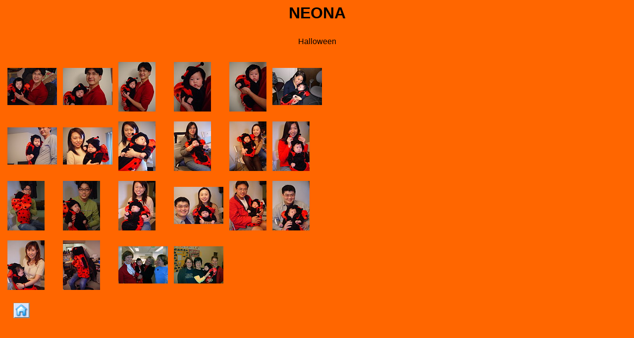

--- FILE ---
content_type: text/html
request_url: http://neonashome.net/Neona_Halloween04/NeonaHalloween04_index.htm
body_size: 470
content:
<HTML>
   <HEAD>
   </HEAD>
   <SCRIPT LANGUAGE="JavaScript1.1">
   function parseCommandLine() {
	if (location.href.indexOf("?") == -1) {
		document.write("<FRAME src=\"Data/thumbs.htm?0,0\">")
		return 0
	}
	
	// Parse any command line arguments
	urlQuery = location.href.split("?")
	
	urlTerms = urlQuery[1].split(",")
	if (urlTerms[0] != null) {
		index = parseInt(urlTerms[0])
	}

	if (urlTerms[1] != null) {
		playing = parseInt(urlTerms[1])
	}
	
	document.write("<FRAME src=\"Data/thumbs.htm?" + index + "," + playing + "\">")
   }
  
   document.write("<FRAMESET frameborder=\"no\" border=\"0\">")
   parseCommandLine()
   document.write("<NOFRAMES>")
   document.write("<BODY>")
            document.write("Viewing this page requires a browser capable of displaying frames.")
         document.write("</BODY>")
      document.write("</NOFRAMES>")
   document.write("</FRAMESET>")
   </SCRIPT>
</HTML>


--- FILE ---
content_type: text/css
request_url: http://neonashome.net/Neona_Halloween04/Data/thumbs.css
body_size: 368
content:
div.title_div {
	text-align: center;
}

div.subtitle_div {
  text-align: center;
  margin: 30 0 30 0;
}

div.images_div {
  position: relative;
  text-align: center; 
}

div.links_div {
	text-align: center;
}

div.previous_div {
}

div.url_div {
}

div.next_div {
}

div.slideShowControl_div {
	visibility: hidden;
}

table {
}

td {
	border: 1px;
	padding: 0 5 0 5;
}

--- FILE ---
content_type: text/javascript
request_url: http://neonashome.net/Neona_Halloween04/Data/common.js
body_size: 7728
content:
// Global constants
var replacementChar = /%s/
var timeoutID
var playing

// Global variables
var outputTitle
var outputSubTitle
var outputURL
var imagesOnAPage
var index

function parseCommandLine() {
	if (location.href.indexOf("?") == -1) {
		return 0
	}

	// Parse any command line arguments
	urlQuery = location.href.split("?")

	urlTerms = urlQuery[1].split(",")
	if (urlTerms[0] != null) {
		index = parseInt(urlTerms[0])
	}

	if (urlTerms[1] != null) {
		playing = parseInt(urlTerms[1])
	}
}

function printBodyStartTag() {
	document.write("<BODY BGCOLOR=\"" + BGCOLOR + "\" TEXT=\"" + TEXT + "\" LINK=\"" + LINK + "\" VLINK=\"" + VLINK + "\" ALINK=\"" + ALINK + "\">")
   document.write("<STYLE TYPE=\"text/css\">")
   
	document.write(".pageFont")
	document.write("{")
	document.write(pageFontFamily)
	document.write(pageFontSize)
	document.write("}")
	
   document.write(".thumbFont")
	document.write("{")
	document.write(thumbFontFamily)
	document.write(thumbFontSize)
	document.write(thumbFontColor)
	document.write("}")
	
	document.write(".imageFont")
	document.write("{")
	document.write(imageFontFamily)
	document.write(imageFontSize)
	document.write(imageFontColor)
	document.write("}")
	
	document.write("</STYLE>")
}

function stopStartSlideShow(firstTime) {
	if (playing == 1) {
		playing = 0
		clearTimeout(timeoutID)
		
		if (firstTime != 1)
		{
			index = -1
			slideShow()
		}
	}
	else {
		playing = 1
		timeoutID = setInterval("slideShow()", 3000)
	}
}

function slideShow() {
	index = index + 1
	if (index >= imageDB.length) {
		index = 0
	}

	// Change the image
	window.location.href = "page.htm?" + index + "," + playing
	

	// Change the play text to stop
	slideShowControl.innerText="Stop";
}

function init() {
	// Make output strings from theme.js and data.js
    outputTitle = themeTitle.replace(replacementChar, title);
	outputSubTitle = themeSubTitle.replace(replacementChar, subTitle);
	outputURL = themeURL.replace(replacementChar, URL);
    outputURL = outputURL.replace(replacementChar, URL);

	// Perform some initial calculations
	imagesOnAPage = rows*columns
	
	playing = 0
	index = 0
	parseCommandLine()

	// Start or stop the slideshow
	if (playing == 0) {
		playing = 1
	}
	else {
		playing = 0
	}
	stopStartSlideShow(1)
}

function printTitle(writePageTitle) {
   if ((rows == 1 || columns == 1) && writePageTitle == 0) {
      return
   }
	document.write("<DIV CLASS=\"title_div\">")
	document.write("<SPAN CLASS=\"pageFont\">")
	document.write(outputTitle)
	document.write("</SPAN>")
	document.write("</DIV>")
}

function printSubTitle(writePageSubTitle) {
   if ((rows == 1 || columns == 1) && writePageSubTitle == 0) {
      return
   }
	document.write("<DIV CLASS=\"subtitle_div\">")
	document.write("<SPAN CLASS=\"pageFont\">")
	document.write(outputSubTitle)
	document.write("</SPAN>")
	document.write("</DIV>")
}

function printImage() {
	document.write("<DIV CLASS=\"image_div\">")
	document.write("<TABLE>")
	document.write("<TD>")
	document.write("<TR valign=middle>")
	document.write("<TD align=center>")
	outputImageLink = themeImageLink.replace(replacementChar, index);
	outputImageLink = outputImageLink.replace(replacementChar, playing);
	document.write(outputImageLink)
	document.write("</TD>")
	document.write("</TR>")
   for (var i = index*6; i < index*6+6; i++) {
	   document.write("<TR valign=middle>")
	   document.write("<TD CLASS=\"imageFont\" align=center>" + imageMetadataDB[i] + "</TD>")
	   document.write("</TR>")
   }
	document.write("</TD>")
	document.write("</TABLE>");
	document.write("</DIV>")
}

function writeLinks(writePageLinks) {
   if ((rows == 1 || columns == 1) && writeLinks == 1) {
      return
   }
   
	var themePreviousHolder = themeImageLinkPrevious
	var themeNextHolder = themeImageLinkNext
	var themePlayHolder = themeImageLinkPlay
	var themeStopHolder = themeImageLinkStop
	if (writePageLinks == 1)
	{
		themePreviousHolder = themeThumbLinkPrevious
		themeNextHolder = themeThumbLinkNext
		themePlayHolder = themeThumbLinkPlay
		themeStopHolder = themeThumbLinkStop
	}

	document.write("<DIV CLASS=\"links_div\">")

	document.write("<TABLE>")
	document.write("<TR>")

	// Write previous link
	document.write("<TD CLASS=\"pageFont\">")
	document.write("<DIV CLASS=\"previous_div\">")
	if (index != 0) {
		var previousIndex
		if (writePageLinks == 0) {
			previousIndex = index - 1;
			outputPreviousLink = themePreviousHolder.replace(replacementChar, previousIndex);
			outputPreviousLink = outputPreviousLink.replace(replacementChar, playing);
			document.write(outputPreviousLink)
		}
		else {
			if (index != 0) {
				previousIndex = index-imagesOnAPage;
				if (previousIndex < 0) {
					previousIndex = 0	  		
				}
				outputPreviousLink = themePreviousHolder.replace(replacementChar, previousIndex);
				outputPreviousLink = outputPreviousLink.replace(replacementChar, playing);
				document.write(outputPreviousLink)
			}
		}
	}
	document.write("</DIV>")
	document.write("</TD>")
	
	// Write URL
	document.write("<TD CLASS=\"pageFont\">")
	document.write("<DIV CLASS=\"url_div\">")
	document.write(outputURL)
	document.write("</DIV>")
	document.write("</TD>")

	// Write next link
	document.write("<TD CLASS=\"pageFont\">")
	document.write("<DIV CLASS=\"next_div\">")
	var nextIndex
	if (writePageLinks == 0)
	{
		nextIndex = index + 1;
		if (nextIndex < imageDB.length) {
			outputNextLink = themeNextHolder.replace(replacementChar, nextIndex);
			outputNextLink = outputNextLink.replace(replacementChar, playing);
			document.write(outputNextLink)
		}
	}
	else {
	    nextIndex = index+imagesOnAPage;
		if (nextIndex < thumbDB.length) {
			outputNextLink = themeNextHolder.replace(replacementChar, nextIndex);
			outputNextLink = outputNextLink.replace(replacementChar, playing);
			document.write(outputNextLink)
		}
	}
	document.write("</DIV>")
	document.write("</TD>")

	// Write play/stop
	document.write("<TD CLASS=\"pageFont\">")
	document.write("<DIV CLASS=\"slideShowControl_div\">")
	if (playing == 1) {
		document.write(themeStopHolder)
	}
	else {
		document.write(themePlayHolder)
	}
	document.write("</DIV>")
	document.write("</TD>")

	document.write("</TR>")
	document.write("</TABLE>")

	document.write("</DIV>")
}

function printTable() {
	document.write("<DIV CLASS=\"images_div\">")
	document.write("<TABLE>")
	counter = index
	for (var i = 0; i < rows; i++) {
		document.write("<TR>")
		for (var j = 0; j < columns; j++) {
			if (counter < thumbDB.length) {
				document.write("<TD>")
				document.write("<TABLE>")
				document.write("<TD valign=top>")
				document.write("<TR>")
				outputThumbLink = themeThumbLink.replace(replacementChar, counter)
				outputThumbLink = outputThumbLink.replace(replacementChar, playing)
				document.write(outputThumbLink)
				document.write("</TR>")
				
				// Write out the metadata
				for (var k = counter*6; k < counter*6+6; k++) {
				   document.write("<TR valign=middle>")
				   document.write("<TD CLASS=\"thumbFont\" align=center>" + thumbMetadataDB[k] + "</TD>")
				   document.write("</TR>")
				}
				document.write("</TD>")
				
				document.write("</TABLE>");
				document.write("</TD>")
			}

			counter++
		}
		document.write("</TR>")
	}
	document.write("</TABLE>")
	document.write("</DIV>")
}

function loadImages() {
	for (var i = 0; i < imagesOnAPage; i++) {
		if ((i+index) < thumbDB.length) {
			var j = 0
			while (document.images[j] != null && document.images[j].name == "IGNORE") {
				j++
			}
			if (document.images[i+j] != null) {
				document.images[i+j].src = thumbDB[i+index]
			}
		}
	}
}

function loadImage() {
   var i = 0
   while (document.images[i].name == "IGNORE") {
      i++
   }
	document.images[i].src = imageDB[index]
}

--- FILE ---
content_type: text/javascript
request_url: http://neonashome.net/Neona_Halloween04/Data/data.js
body_size: 3647
content:
var title = "NEONA"
var subTitle = "Halloween"
var URL = "http://home.comcast.net/~snowandfish/E-index.htm"
var BGCOLOR = "#FF6600"
var TEXT = "#000000"
var LINK = "#000000"
var VLINK = "#CC3300"
var ALINK = "#000000"
var pageFontFamily = "font-family: Arial;"
var pageFontSize = "font-size: medium;"
var thumbFontFamily = "font-family: Palatino Linotype;"
var thumbFontSize = "font-size: medium;"
var thumbFontColor = "color: #000000";
var imageFontFamily = "font-family: Palatino Linotype;"
var imageFontSize = "font-size: medium;"
var imageFontColor = "color: #000000";
var rows = "6"
var columns = "6"
var thumbDB = new Array(
".././/Thumb_Neona041029HalloweenN0.JPG",
".././/Thumb_Neona041029HalloweenN1.JPG",
".././/Thumb_Neona041029HalloweenN2.JPG",
".././/Thumb_Neona041029HalloweenN3.JPG",
".././/Thumb_Neona041029HalloweenN4.JPG",
".././/Thumb_Neona041029HalloweenN7.JPG",
".././/Thumb_Neona041031HalloweenPartyN11.JPG",
".././/Thumb_Neona041031HalloweenPartyN12.JPG",
".././/Thumb_Neona041031HalloweenPartyN13.JPG",
".././/Thumb_Neona041031HalloweenPartyN14.JPG",
".././/Thumb_Neona041031HalloweenPartyN15.JPG",
".././/Thumb_Neona041031HalloweenPartyN16.JPG",
".././/Thumb_Neona041031HalloweenPartyN17.JPG",
".././/Thumb_Neona041031HalloweenPartyN18.JPG",
".././/Thumb_Neona041031HalloweenPartyN19.JPG",
".././/Thumb_Neona041031HalloweenPartyN20.JPG",
".././/Thumb_Neona041031HalloweenPartyN21.JPG",
".././/Thumb_Neona041031HalloweenPartyN22.JPG",
".././/Thumb_Neona041031HalloweenPartyN23.JPG",
".././/Thumb_Neona041031HalloweenPartyN24.JPG",
".././/Thumb_NeonawKarenJaneLeslie.JPG",
".././/Thumb_NeonawZoiTara.JPG"
)

var imageDB = new Array(
".././/Neona041029HalloweenN0.JPG",
".././/Neona041029HalloweenN1.JPG",
".././/Neona041029HalloweenN2.JPG",
".././/Neona041029HalloweenN3.JPG",
".././/Neona041029HalloweenN4.JPG",
".././/Neona041029HalloweenN7.JPG",
".././/Neona041031HalloweenPartyN11.JPG",
".././/Neona041031HalloweenPartyN12.JPG",
".././/Neona041031HalloweenPartyN13.JPG",
".././/Neona041031HalloweenPartyN14.JPG",
".././/Neona041031HalloweenPartyN15.JPG",
".././/Neona041031HalloweenPartyN16.JPG",
".././/Neona041031HalloweenPartyN17.JPG",
".././/Neona041031HalloweenPartyN18.JPG",
".././/Neona041031HalloweenPartyN19.JPG",
".././/Neona041031HalloweenPartyN20.JPG",
".././/Neona041031HalloweenPartyN21.JPG",
".././/Neona041031HalloweenPartyN22.JPG",
".././/Neona041031HalloweenPartyN23.JPG",
".././/Neona041031HalloweenPartyN24.JPG",
".././/NeonawKarenJaneLeslie.JPG",
".././/NeonawZoiTara.JPG"
)
var thumbMetadataDB = new Array(
"",
"",
"",
"",
"",
"",
"",
"",
"",
"",
"",
"",
"",
"",
"",
"",
"",
"",
"",
"",
"",
"",
"",
"",
"",
"",
"",
"",
"",
"",
"",
"",
"",
"",
"",
"",
"",
"",
"",
"",
"",
"",
"",
"",
"",
"",
"",
"",
"",
"",
"",
"",
"",
"",
"",
"",
"",
"",
"",
"",
"",
"",
"",
"",
"",
"",
"",
"",
"",
"",
"",
"",
"",
"",
"",
"",
"",
"",
"",
"",
"",
"",
"",
"",
"",
"",
"",
"",
"",
"",
"",
"",
"",
"",
"",
"",
"",
"",
"",
"",
"",
"",
"",
"",
"",
"",
"",
"",
"",
"",
"",
"",
"",
"",
"",
"",
"",
"",
"",
"",
"",
"",
"",
"",
"",
"",
"",
"",
"",
"",
"",
""
)
var imageMetadataDB = new Array(
"",
"",
"",
"",
"",
"",
"",
"",
"",
"",
"",
"",
"",
"",
"",
"",
"",
"",
"",
"",
"",
"",
"",
"",
"",
"",
"",
"",
"",
"",
"",
"",
"",
"",
"",
"",
"",
"",
"",
"",
"",
"",
"",
"",
"",
"",
"",
"",
"",
"",
"",
"",
"",
"",
"",
"",
"",
"",
"",
"",
"",
"",
"",
"",
"",
"",
"",
"",
"",
"",
"",
"",
"",
"",
"",
"",
"",
"",
"",
"",
"",
"",
"",
"",
"",
"",
"",
"",
"",
"",
"",
"",
"",
"",
"",
"",
"",
"",
"",
"",
"",
"",
"",
"",
"",
"",
"",
"",
"",
"",
"",
"",
"",
"",
"",
"",
"",
"",
"",
"",
"",
"",
"",
"",
"",
"",
"",
"",
"",
"",
"",
""
)


--- FILE ---
content_type: text/javascript
request_url: http://neonashome.net/Neona_Halloween04/Data/theme.js
body_size: 1596
content:
var themeTitle = "<center><H1>%s</H1></center>" 
var themeSubTitle = "%s" 
var themeURL = "<A HREF=\"%s\"><IMG src=\"home-button.gif\" width=\"33\" height=\"31\" NAME=\"IGNORE\" alt=\"%s\"></A>"
var themeThumbLinkPrevious = "<A HREF=\"../index.htm?%s,%s\"><IMG src=\"previous-button.gif\" width=\"33\" height=\"31\" NAME=\"IGNORE\"></A>" 
var themeThumbLinkNext = "<A HREF=\"../index.htm?%s,%s\"><IMG src=\"next-button.gif\" width=\"33\" height=\"31\" NAME=\"IGNORE\"></A>" 
var themeThumbLink = "<A HREF=\"page.htm?%s,%s\"><IMG></A>" 
var themeThumbLinkPlay = "<A HREF=\"javascript:void(0)\" name=slideShowControl onclick=\"stopStartSlideShow()\"><IMG src=\"play-button.gif\" width=\"33\" height=\"31\" NAME=\"IGNORE\"></a>"
var themeThumbLinkStop = "<A HREF=\"javascript:void(0)\" name=slideShowControl onclick=\"stopStartSlideShow()\"><IMG src=\"stop-button.gif\" width=\"33\" height=\"31\" NAME=\"IGNORE\"></a>"
var themeImageLinkPrevious = "<A HREF=\"page.htm?%s,%s\"><IMG src=\"previous-button.gif\" width=\"33\" height=\"31\" NAME=\"IGNORE\"></A>" 
var themeImageLinkNext = "<A HREF=\"page.htm?%s,%s\"><IMG src=\"next-button.gif\" width=\"33\" height=\"31\" NAME=\"IGNORE\"></A>" 
var themeImageLink = "<IMG>"
var themeImageLinkPlay = "<A HREF=\"javascript:void(0)\" name=slideShowControl onclick=\"stopStartSlideShow()\"><IMG src=\"play-button.gif\" width=\"33\" height=\"31\" NAME=\"IGNORE\"></a>"
var themeImageLinkStop = "<A HREF=\"javascript:void(0)\" name=slideShowControl onclick=\"stopStartSlideShow()\"><IMG src=\"stop-button.gif\" width=\"33\" height=\"31\" NAME=\"IGNORE\"></a>"